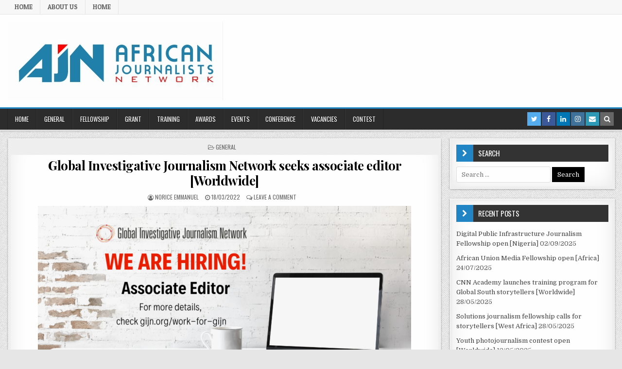

--- FILE ---
content_type: text/html; charset=UTF-8
request_url: https://ajn.amdf-centre.org/2022/03/18/global-investigative-journalism-network-seeks-associate-editor-worldwide/
body_size: 9612
content:
<!DOCTYPE html>
<html lang="en-US">
<head>
<meta charset="UTF-8">
<meta name="viewport" content="width=device-width, initial-scale=1, maximum-scale=1">
<link rel="profile" href="http://gmpg.org/xfn/11">
<link rel="pingback" href="https://ajn.amdf-centre.org/xmlrpc.php">
<title>Global Investigative Journalism Network seeks associate editor [Worldwide]</title>
<meta name='robots' content='max-image-preview:large' />
<link rel='dns-prefetch' href='//fonts.googleapis.com' />
<link rel="alternate" type="application/rss+xml" title=" &raquo; Feed" href="https://ajn.amdf-centre.org/feed/" />
<link rel="alternate" type="application/rss+xml" title=" &raquo; Comments Feed" href="https://ajn.amdf-centre.org/comments/feed/" />
<link rel="alternate" type="application/rss+xml" title=" &raquo; Global Investigative Journalism Network seeks associate editor [Worldwide] Comments Feed" href="https://ajn.amdf-centre.org/2022/03/18/global-investigative-journalism-network-seeks-associate-editor-worldwide/feed/" />
<script type="text/javascript">
/* <![CDATA[ */
window._wpemojiSettings = {"baseUrl":"https:\/\/s.w.org\/images\/core\/emoji\/15.0.3\/72x72\/","ext":".png","svgUrl":"https:\/\/s.w.org\/images\/core\/emoji\/15.0.3\/svg\/","svgExt":".svg","source":{"concatemoji":"https:\/\/ajn.amdf-centre.org\/wp-includes\/js\/wp-emoji-release.min.js?ver=6.6.4"}};
/*! This file is auto-generated */
!function(i,n){var o,s,e;function c(e){try{var t={supportTests:e,timestamp:(new Date).valueOf()};sessionStorage.setItem(o,JSON.stringify(t))}catch(e){}}function p(e,t,n){e.clearRect(0,0,e.canvas.width,e.canvas.height),e.fillText(t,0,0);var t=new Uint32Array(e.getImageData(0,0,e.canvas.width,e.canvas.height).data),r=(e.clearRect(0,0,e.canvas.width,e.canvas.height),e.fillText(n,0,0),new Uint32Array(e.getImageData(0,0,e.canvas.width,e.canvas.height).data));return t.every(function(e,t){return e===r[t]})}function u(e,t,n){switch(t){case"flag":return n(e,"\ud83c\udff3\ufe0f\u200d\u26a7\ufe0f","\ud83c\udff3\ufe0f\u200b\u26a7\ufe0f")?!1:!n(e,"\ud83c\uddfa\ud83c\uddf3","\ud83c\uddfa\u200b\ud83c\uddf3")&&!n(e,"\ud83c\udff4\udb40\udc67\udb40\udc62\udb40\udc65\udb40\udc6e\udb40\udc67\udb40\udc7f","\ud83c\udff4\u200b\udb40\udc67\u200b\udb40\udc62\u200b\udb40\udc65\u200b\udb40\udc6e\u200b\udb40\udc67\u200b\udb40\udc7f");case"emoji":return!n(e,"\ud83d\udc26\u200d\u2b1b","\ud83d\udc26\u200b\u2b1b")}return!1}function f(e,t,n){var r="undefined"!=typeof WorkerGlobalScope&&self instanceof WorkerGlobalScope?new OffscreenCanvas(300,150):i.createElement("canvas"),a=r.getContext("2d",{willReadFrequently:!0}),o=(a.textBaseline="top",a.font="600 32px Arial",{});return e.forEach(function(e){o[e]=t(a,e,n)}),o}function t(e){var t=i.createElement("script");t.src=e,t.defer=!0,i.head.appendChild(t)}"undefined"!=typeof Promise&&(o="wpEmojiSettingsSupports",s=["flag","emoji"],n.supports={everything:!0,everythingExceptFlag:!0},e=new Promise(function(e){i.addEventListener("DOMContentLoaded",e,{once:!0})}),new Promise(function(t){var n=function(){try{var e=JSON.parse(sessionStorage.getItem(o));if("object"==typeof e&&"number"==typeof e.timestamp&&(new Date).valueOf()<e.timestamp+604800&&"object"==typeof e.supportTests)return e.supportTests}catch(e){}return null}();if(!n){if("undefined"!=typeof Worker&&"undefined"!=typeof OffscreenCanvas&&"undefined"!=typeof URL&&URL.createObjectURL&&"undefined"!=typeof Blob)try{var e="postMessage("+f.toString()+"("+[JSON.stringify(s),u.toString(),p.toString()].join(",")+"));",r=new Blob([e],{type:"text/javascript"}),a=new Worker(URL.createObjectURL(r),{name:"wpTestEmojiSupports"});return void(a.onmessage=function(e){c(n=e.data),a.terminate(),t(n)})}catch(e){}c(n=f(s,u,p))}t(n)}).then(function(e){for(var t in e)n.supports[t]=e[t],n.supports.everything=n.supports.everything&&n.supports[t],"flag"!==t&&(n.supports.everythingExceptFlag=n.supports.everythingExceptFlag&&n.supports[t]);n.supports.everythingExceptFlag=n.supports.everythingExceptFlag&&!n.supports.flag,n.DOMReady=!1,n.readyCallback=function(){n.DOMReady=!0}}).then(function(){return e}).then(function(){var e;n.supports.everything||(n.readyCallback(),(e=n.source||{}).concatemoji?t(e.concatemoji):e.wpemoji&&e.twemoji&&(t(e.twemoji),t(e.wpemoji)))}))}((window,document),window._wpemojiSettings);
/* ]]> */
</script>
<style id='wp-emoji-styles-inline-css' type='text/css'>

	img.wp-smiley, img.emoji {
		display: inline !important;
		border: none !important;
		box-shadow: none !important;
		height: 1em !important;
		width: 1em !important;
		margin: 0 0.07em !important;
		vertical-align: -0.1em !important;
		background: none !important;
		padding: 0 !important;
	}
</style>
<link rel='stylesheet' id='wp-block-library-css' href='https://ajn.amdf-centre.org/wp-includes/css/dist/block-library/style.min.css?ver=6.6.4' type='text/css' media='all' />
<style id='classic-theme-styles-inline-css' type='text/css'>
/*! This file is auto-generated */
.wp-block-button__link{color:#fff;background-color:#32373c;border-radius:9999px;box-shadow:none;text-decoration:none;padding:calc(.667em + 2px) calc(1.333em + 2px);font-size:1.125em}.wp-block-file__button{background:#32373c;color:#fff;text-decoration:none}
</style>
<style id='global-styles-inline-css' type='text/css'>
:root{--wp--preset--aspect-ratio--square: 1;--wp--preset--aspect-ratio--4-3: 4/3;--wp--preset--aspect-ratio--3-4: 3/4;--wp--preset--aspect-ratio--3-2: 3/2;--wp--preset--aspect-ratio--2-3: 2/3;--wp--preset--aspect-ratio--16-9: 16/9;--wp--preset--aspect-ratio--9-16: 9/16;--wp--preset--color--black: #000000;--wp--preset--color--cyan-bluish-gray: #abb8c3;--wp--preset--color--white: #ffffff;--wp--preset--color--pale-pink: #f78da7;--wp--preset--color--vivid-red: #cf2e2e;--wp--preset--color--luminous-vivid-orange: #ff6900;--wp--preset--color--luminous-vivid-amber: #fcb900;--wp--preset--color--light-green-cyan: #7bdcb5;--wp--preset--color--vivid-green-cyan: #00d084;--wp--preset--color--pale-cyan-blue: #8ed1fc;--wp--preset--color--vivid-cyan-blue: #0693e3;--wp--preset--color--vivid-purple: #9b51e0;--wp--preset--gradient--vivid-cyan-blue-to-vivid-purple: linear-gradient(135deg,rgba(6,147,227,1) 0%,rgb(155,81,224) 100%);--wp--preset--gradient--light-green-cyan-to-vivid-green-cyan: linear-gradient(135deg,rgb(122,220,180) 0%,rgb(0,208,130) 100%);--wp--preset--gradient--luminous-vivid-amber-to-luminous-vivid-orange: linear-gradient(135deg,rgba(252,185,0,1) 0%,rgba(255,105,0,1) 100%);--wp--preset--gradient--luminous-vivid-orange-to-vivid-red: linear-gradient(135deg,rgba(255,105,0,1) 0%,rgb(207,46,46) 100%);--wp--preset--gradient--very-light-gray-to-cyan-bluish-gray: linear-gradient(135deg,rgb(238,238,238) 0%,rgb(169,184,195) 100%);--wp--preset--gradient--cool-to-warm-spectrum: linear-gradient(135deg,rgb(74,234,220) 0%,rgb(151,120,209) 20%,rgb(207,42,186) 40%,rgb(238,44,130) 60%,rgb(251,105,98) 80%,rgb(254,248,76) 100%);--wp--preset--gradient--blush-light-purple: linear-gradient(135deg,rgb(255,206,236) 0%,rgb(152,150,240) 100%);--wp--preset--gradient--blush-bordeaux: linear-gradient(135deg,rgb(254,205,165) 0%,rgb(254,45,45) 50%,rgb(107,0,62) 100%);--wp--preset--gradient--luminous-dusk: linear-gradient(135deg,rgb(255,203,112) 0%,rgb(199,81,192) 50%,rgb(65,88,208) 100%);--wp--preset--gradient--pale-ocean: linear-gradient(135deg,rgb(255,245,203) 0%,rgb(182,227,212) 50%,rgb(51,167,181) 100%);--wp--preset--gradient--electric-grass: linear-gradient(135deg,rgb(202,248,128) 0%,rgb(113,206,126) 100%);--wp--preset--gradient--midnight: linear-gradient(135deg,rgb(2,3,129) 0%,rgb(40,116,252) 100%);--wp--preset--font-size--small: 13px;--wp--preset--font-size--medium: 20px;--wp--preset--font-size--large: 36px;--wp--preset--font-size--x-large: 42px;--wp--preset--spacing--20: 0.44rem;--wp--preset--spacing--30: 0.67rem;--wp--preset--spacing--40: 1rem;--wp--preset--spacing--50: 1.5rem;--wp--preset--spacing--60: 2.25rem;--wp--preset--spacing--70: 3.38rem;--wp--preset--spacing--80: 5.06rem;--wp--preset--shadow--natural: 6px 6px 9px rgba(0, 0, 0, 0.2);--wp--preset--shadow--deep: 12px 12px 50px rgba(0, 0, 0, 0.4);--wp--preset--shadow--sharp: 6px 6px 0px rgba(0, 0, 0, 0.2);--wp--preset--shadow--outlined: 6px 6px 0px -3px rgba(255, 255, 255, 1), 6px 6px rgba(0, 0, 0, 1);--wp--preset--shadow--crisp: 6px 6px 0px rgba(0, 0, 0, 1);}:where(.is-layout-flex){gap: 0.5em;}:where(.is-layout-grid){gap: 0.5em;}body .is-layout-flex{display: flex;}.is-layout-flex{flex-wrap: wrap;align-items: center;}.is-layout-flex > :is(*, div){margin: 0;}body .is-layout-grid{display: grid;}.is-layout-grid > :is(*, div){margin: 0;}:where(.wp-block-columns.is-layout-flex){gap: 2em;}:where(.wp-block-columns.is-layout-grid){gap: 2em;}:where(.wp-block-post-template.is-layout-flex){gap: 1.25em;}:where(.wp-block-post-template.is-layout-grid){gap: 1.25em;}.has-black-color{color: var(--wp--preset--color--black) !important;}.has-cyan-bluish-gray-color{color: var(--wp--preset--color--cyan-bluish-gray) !important;}.has-white-color{color: var(--wp--preset--color--white) !important;}.has-pale-pink-color{color: var(--wp--preset--color--pale-pink) !important;}.has-vivid-red-color{color: var(--wp--preset--color--vivid-red) !important;}.has-luminous-vivid-orange-color{color: var(--wp--preset--color--luminous-vivid-orange) !important;}.has-luminous-vivid-amber-color{color: var(--wp--preset--color--luminous-vivid-amber) !important;}.has-light-green-cyan-color{color: var(--wp--preset--color--light-green-cyan) !important;}.has-vivid-green-cyan-color{color: var(--wp--preset--color--vivid-green-cyan) !important;}.has-pale-cyan-blue-color{color: var(--wp--preset--color--pale-cyan-blue) !important;}.has-vivid-cyan-blue-color{color: var(--wp--preset--color--vivid-cyan-blue) !important;}.has-vivid-purple-color{color: var(--wp--preset--color--vivid-purple) !important;}.has-black-background-color{background-color: var(--wp--preset--color--black) !important;}.has-cyan-bluish-gray-background-color{background-color: var(--wp--preset--color--cyan-bluish-gray) !important;}.has-white-background-color{background-color: var(--wp--preset--color--white) !important;}.has-pale-pink-background-color{background-color: var(--wp--preset--color--pale-pink) !important;}.has-vivid-red-background-color{background-color: var(--wp--preset--color--vivid-red) !important;}.has-luminous-vivid-orange-background-color{background-color: var(--wp--preset--color--luminous-vivid-orange) !important;}.has-luminous-vivid-amber-background-color{background-color: var(--wp--preset--color--luminous-vivid-amber) !important;}.has-light-green-cyan-background-color{background-color: var(--wp--preset--color--light-green-cyan) !important;}.has-vivid-green-cyan-background-color{background-color: var(--wp--preset--color--vivid-green-cyan) !important;}.has-pale-cyan-blue-background-color{background-color: var(--wp--preset--color--pale-cyan-blue) !important;}.has-vivid-cyan-blue-background-color{background-color: var(--wp--preset--color--vivid-cyan-blue) !important;}.has-vivid-purple-background-color{background-color: var(--wp--preset--color--vivid-purple) !important;}.has-black-border-color{border-color: var(--wp--preset--color--black) !important;}.has-cyan-bluish-gray-border-color{border-color: var(--wp--preset--color--cyan-bluish-gray) !important;}.has-white-border-color{border-color: var(--wp--preset--color--white) !important;}.has-pale-pink-border-color{border-color: var(--wp--preset--color--pale-pink) !important;}.has-vivid-red-border-color{border-color: var(--wp--preset--color--vivid-red) !important;}.has-luminous-vivid-orange-border-color{border-color: var(--wp--preset--color--luminous-vivid-orange) !important;}.has-luminous-vivid-amber-border-color{border-color: var(--wp--preset--color--luminous-vivid-amber) !important;}.has-light-green-cyan-border-color{border-color: var(--wp--preset--color--light-green-cyan) !important;}.has-vivid-green-cyan-border-color{border-color: var(--wp--preset--color--vivid-green-cyan) !important;}.has-pale-cyan-blue-border-color{border-color: var(--wp--preset--color--pale-cyan-blue) !important;}.has-vivid-cyan-blue-border-color{border-color: var(--wp--preset--color--vivid-cyan-blue) !important;}.has-vivid-purple-border-color{border-color: var(--wp--preset--color--vivid-purple) !important;}.has-vivid-cyan-blue-to-vivid-purple-gradient-background{background: var(--wp--preset--gradient--vivid-cyan-blue-to-vivid-purple) !important;}.has-light-green-cyan-to-vivid-green-cyan-gradient-background{background: var(--wp--preset--gradient--light-green-cyan-to-vivid-green-cyan) !important;}.has-luminous-vivid-amber-to-luminous-vivid-orange-gradient-background{background: var(--wp--preset--gradient--luminous-vivid-amber-to-luminous-vivid-orange) !important;}.has-luminous-vivid-orange-to-vivid-red-gradient-background{background: var(--wp--preset--gradient--luminous-vivid-orange-to-vivid-red) !important;}.has-very-light-gray-to-cyan-bluish-gray-gradient-background{background: var(--wp--preset--gradient--very-light-gray-to-cyan-bluish-gray) !important;}.has-cool-to-warm-spectrum-gradient-background{background: var(--wp--preset--gradient--cool-to-warm-spectrum) !important;}.has-blush-light-purple-gradient-background{background: var(--wp--preset--gradient--blush-light-purple) !important;}.has-blush-bordeaux-gradient-background{background: var(--wp--preset--gradient--blush-bordeaux) !important;}.has-luminous-dusk-gradient-background{background: var(--wp--preset--gradient--luminous-dusk) !important;}.has-pale-ocean-gradient-background{background: var(--wp--preset--gradient--pale-ocean) !important;}.has-electric-grass-gradient-background{background: var(--wp--preset--gradient--electric-grass) !important;}.has-midnight-gradient-background{background: var(--wp--preset--gradient--midnight) !important;}.has-small-font-size{font-size: var(--wp--preset--font-size--small) !important;}.has-medium-font-size{font-size: var(--wp--preset--font-size--medium) !important;}.has-large-font-size{font-size: var(--wp--preset--font-size--large) !important;}.has-x-large-font-size{font-size: var(--wp--preset--font-size--x-large) !important;}
:where(.wp-block-post-template.is-layout-flex){gap: 1.25em;}:where(.wp-block-post-template.is-layout-grid){gap: 1.25em;}
:where(.wp-block-columns.is-layout-flex){gap: 2em;}:where(.wp-block-columns.is-layout-grid){gap: 2em;}
:root :where(.wp-block-pullquote){font-size: 1.5em;line-height: 1.6;}
</style>
<link rel='stylesheet' id='finewp-maincss-css' href='https://ajn.amdf-centre.org/wp-content/themes/finewp/style.css' type='text/css' media='all' />
<link rel='stylesheet' id='font-awesome-css' href='https://ajn.amdf-centre.org/wp-content/themes/finewp/assets/css/font-awesome.min.css' type='text/css' media='all' />
<link rel='stylesheet' id='finewp-webfont-css' href='//fonts.googleapis.com/css?family=Playfair+Display:400,400i,700,700i|Domine:400,700|Oswald:400,700|Patua+One&#038;display=swap' type='text/css' media='all' />
<script type="text/javascript" src="https://ajn.amdf-centre.org/wp-includes/js/jquery/jquery.min.js?ver=3.7.1" id="jquery-core-js"></script>
<script type="text/javascript" src="https://ajn.amdf-centre.org/wp-includes/js/jquery/jquery-migrate.min.js?ver=3.4.1" id="jquery-migrate-js"></script>
<!--[if lt IE 9]>
<script type="text/javascript" src="https://ajn.amdf-centre.org/wp-content/themes/finewp/assets/js/html5shiv.min.js" id="html5shiv-js"></script>
<![endif]-->
<!--[if lt IE 9]>
<script type="text/javascript" src="https://ajn.amdf-centre.org/wp-content/themes/finewp/assets/js/respond.min.js" id="respond-js"></script>
<![endif]-->
<link rel="https://api.w.org/" href="https://ajn.amdf-centre.org/wp-json/" /><link rel="alternate" title="JSON" type="application/json" href="https://ajn.amdf-centre.org/wp-json/wp/v2/posts/1159" /><link rel="EditURI" type="application/rsd+xml" title="RSD" href="https://ajn.amdf-centre.org/xmlrpc.php?rsd" />
<meta name="generator" content="WordPress 6.6.4" />
<link rel="canonical" href="https://ajn.amdf-centre.org/2022/03/18/global-investigative-journalism-network-seeks-associate-editor-worldwide/" />
<link rel='shortlink' href='https://ajn.amdf-centre.org/?p=1159' />
<link rel="alternate" title="oEmbed (JSON)" type="application/json+oembed" href="https://ajn.amdf-centre.org/wp-json/oembed/1.0/embed?url=https%3A%2F%2Fajn.amdf-centre.org%2F2022%2F03%2F18%2Fglobal-investigative-journalism-network-seeks-associate-editor-worldwide%2F" />
<link rel="alternate" title="oEmbed (XML)" type="text/xml+oembed" href="https://ajn.amdf-centre.org/wp-json/oembed/1.0/embed?url=https%3A%2F%2Fajn.amdf-centre.org%2F2022%2F03%2F18%2Fglobal-investigative-journalism-network-seeks-associate-editor-worldwide%2F&#038;format=xml" />
<style type="text/css" id="custom-background-css">
body.custom-background { background-image: url("https://ajn.amdf-centre.org/wp-content/themes/finewp/assets/images/background.png"); background-position: left top; background-size: auto; background-repeat: repeat; background-attachment: fixed; }
</style>
	<link rel="icon" href="https://ajn.amdf-centre.org/wp-content/uploads/2023/01/AJN-Logo-100x100.jpeg" sizes="32x32" />
<link rel="icon" href="https://ajn.amdf-centre.org/wp-content/uploads/2023/01/AJN-Logo.jpeg" sizes="192x192" />
<link rel="apple-touch-icon" href="https://ajn.amdf-centre.org/wp-content/uploads/2023/01/AJN-Logo.jpeg" />
<meta name="msapplication-TileImage" content="https://ajn.amdf-centre.org/wp-content/uploads/2023/01/AJN-Logo.jpeg" />
</head>

<body class="post-template-default single single-post postid-1159 single-format-standard custom-background wp-custom-logo finewp-animated finewp-fadein finewp-group-blog finewp-site-singular finewp-no-bottom-widgets" id="finewp-site-body" itemscope="itemscope" itemtype="http://schema.org/WebPage">
<a class="skip-link screen-reader-text" href="#finewp-posts-wrapper">Skip to content</a>

<div class="finewp-container finewp-secondary-menu-container clearfix">
<div class="finewp-secondary-menu-container-inside clearfix">
<nav class="finewp-secondary-nav" id="finewp-secondary-navigation" itemscope="itemscope" itemtype="http://schema.org/SiteNavigationElement" role="navigation" aria-label="Secondary Menu">
<div class="finewp-outer-wrapper">
<button class="finewp-secondary-responsive-menu-icon" aria-controls="finewp-menu-secondary-navigation" aria-expanded="false">Menu</button>
<ul id="finewp-menu-secondary-navigation" class="finewp-secondary-nav-menu finewp-menu-secondary"><li ><a href="https://ajn.amdf-centre.org/">Home</a></li><li class="page_item page-item-23"><a href="https://ajn.amdf-centre.org/about/">About us</a></li><li class="page_item page-item-324"><a href="https://ajn.amdf-centre.org/home/">Home</a></li></ul></div>
</nav>
</div>
</div>

<div class="finewp-container" id="finewp-header" itemscope="itemscope" itemtype="http://schema.org/WPHeader" role="banner">
<div class="finewp-head-content clearfix" id="finewp-head-content">


<div class="finewp-outer-wrapper">
<div class="finewp-header-inside clearfix">

<div id="finewp-logo">
    <div class="site-branding">
    <a href="https://ajn.amdf-centre.org/" rel="home" class="finewp-logo-img-link">
        <img src="https://ajn.amdf-centre.org/wp-content/uploads/2023/01/AJN-Logo.jpeg" alt="" class="finewp-logo-img"/>
    </a>
    </div>
</div><!--/#finewp-logo -->

<div class="finewp-header-banner">
</div><!--/.finewp-header-banner -->

</div>
</div>

</div><!--/#finewp-head-content -->
</div><!--/#finewp-header -->

<div class="finewp-container finewp-primary-menu-container clearfix">
<div class="finewp-primary-menu-container-inside clearfix">
<nav class="finewp-primary-nav" id="finewp-primary-navigation" itemscope="itemscope" itemtype="http://schema.org/SiteNavigationElement" role="navigation" aria-label="Primary Menu">
<div class="finewp-outer-wrapper">
<button class="finewp-primary-responsive-menu-icon" aria-controls="finewp-menu-primary-navigation" aria-expanded="false">Menu</button>
<ul id="finewp-menu-primary-navigation" class="finewp-primary-nav-menu finewp-menu-primary"><li id="menu-item-2560" class="menu-item menu-item-type-custom menu-item-object-custom menu-item-home menu-item-2560"><a href="https://ajn.amdf-centre.org">Home</a></li>
<li id="menu-item-2489" class="menu-item menu-item-type-taxonomy menu-item-object-category current-post-ancestor current-menu-parent current-post-parent menu-item-2489"><a href="https://ajn.amdf-centre.org/Category/general/">General</a></li>
<li id="menu-item-2490" class="menu-item menu-item-type-taxonomy menu-item-object-category menu-item-2490"><a href="https://ajn.amdf-centre.org/Category/fellowship/">Fellowship</a></li>
<li id="menu-item-2491" class="menu-item menu-item-type-taxonomy menu-item-object-category menu-item-2491"><a href="https://ajn.amdf-centre.org/Category/grant/">Grant</a></li>
<li id="menu-item-2492" class="menu-item menu-item-type-taxonomy menu-item-object-category menu-item-2492"><a href="https://ajn.amdf-centre.org/Category/training/">Training</a></li>
<li id="menu-item-2493" class="menu-item menu-item-type-taxonomy menu-item-object-category menu-item-2493"><a href="https://ajn.amdf-centre.org/Category/awards/">Awards</a></li>
<li id="menu-item-2494" class="menu-item menu-item-type-taxonomy menu-item-object-category menu-item-2494"><a href="https://ajn.amdf-centre.org/Category/events/">Events</a></li>
<li id="menu-item-2495" class="menu-item menu-item-type-taxonomy menu-item-object-category menu-item-2495"><a href="https://ajn.amdf-centre.org/Category/conference/">Conference</a></li>
<li id="menu-item-2496" class="menu-item menu-item-type-taxonomy menu-item-object-category menu-item-2496"><a href="https://ajn.amdf-centre.org/Category/vacancies/">Vacancies</a></li>
<li id="menu-item-2497" class="menu-item menu-item-type-taxonomy menu-item-object-category menu-item-2497"><a href="https://ajn.amdf-centre.org/Category/contest/">Contest</a></li>
</ul>
<div class="finewp-top-social-icons clearfix" aria-label="Header Social Icons">
                <a href="https://twitter.com/amdfupdate" target="_blank" class="finewp-social-icon-twitter" aria-label="Twitter Button in Header"><i class="fa fa-twitter" aria-hidden="true" title="Twitter"></i></a>                <a href="https://www.facebook.com/amdfupdate" target="_blank" class="finewp-social-icon-facebook" aria-label="Facebook Button in Header"><i class="fa fa-facebook" aria-hidden="true" title="Facebook"></i></a>                        <a href="https://www.linkedin.com/company/africa-media-development-foundation/" target="_blank" class="finewp-social-icon-linkedin" aria-label="Linkedin Button in Header"><i class="fa fa-linkedin" aria-hidden="true" title="Linkedin"></i></a>                <a href="https://www.instagram.com/amdfupdate/" target="_blank" class="finewp-social-icon-instagram" aria-label="Instagram Button in Header"><i class="fa fa-instagram" aria-hidden="true" title="Instagram"></i></a>                    <a href="mailto:ajn@amdf-centre.org" class="finewp-social-icon-email" aria-label="Email Us Button in Header"><i class="fa fa-envelope" aria-hidden="true" title="Email Us"></i></a>        <a href="#" class="finewp-social-icon-search" aria-label="Search Button in Header"><i class="fa fa-search" aria-hidden="true" title="Search"></i></a>
</div>

</div>
</nav>
</div>
</div>

<div id="finewp-search-overlay-wrap" class="finewp-search-overlay">
  <button class="finewp-search-closebtn" aria-label="Close Search"><i class="fa fa-times" aria-hidden="true" title="Close Search"></i></button>
  <div class="finewp-search-overlay-content">
    <form role="search" aria-label="Overlay Search Box" method="get" class="search-form" action="https://ajn.amdf-centre.org/">
				<label>
					<span class="screen-reader-text">Search for:</span>
					<input type="search" class="search-field" placeholder="Search &hellip;" value="" name="s" />
				</label>
				<input type="submit" class="search-submit" value="Search" />
			</form>  </div>
</div>


<div class="finewp-outer-wrapper">


</div>

<div class="finewp-outer-wrapper">
<div class="finewp-container clearfix" id="finewp-wrapper">
<div class="finewp-content-wrapper clearfix" id="finewp-content-wrapper">
<div class="finewp-main-wrapper clearfix" id="finewp-main-wrapper" itemscope="itemscope" itemtype="http://schema.org/Blog" role="main">
<div class="theiaStickySidebar">
<div class="finewp-main-wrapper-inside clearfix">




<div class="finewp-posts-wrapper" id="finewp-posts-wrapper">


    
<article id="post-1159" class="finewp-post-singular finewp-box post-1159 post type-post status-publish format-standard has-post-thumbnail hentry category-general wpcat-4-id">
<div class='finewp-box-inside'>

    <header class="entry-header">
        <div class="finewp-entry-meta-single finewp-entry-meta-single-top"><span class="finewp-entry-meta-single-cats"><i class="fa fa-folder-open-o" aria-hidden="true"></i>&nbsp;<span class="screen-reader-text">Posted in </span><a href="https://ajn.amdf-centre.org/Category/general/" rel="category tag">General</a></span></div>
        <h1 class="post-title entry-title"><a href="https://ajn.amdf-centre.org/2022/03/18/global-investigative-journalism-network-seeks-associate-editor-worldwide/" rel="bookmark">Global Investigative Journalism Network seeks associate editor [Worldwide]</a></h1>
                <div class="finewp-entry-meta-single">
    <span class="finewp-entry-meta-single-author"><i class="fa fa-user-circle-o" aria-hidden="true"></i>&nbsp;<span class="screen-reader-text">Posted by </span><span class="author vcard" itemscope="itemscope" itemtype="http://schema.org/Person" itemprop="author"><a class="url fn n" href="https://ajn.amdf-centre.org/author/emmanuelnoricegmail-com/">Norice Emmanuel</a></span></span>    <span class="finewp-entry-meta-single-date"><i class="fa fa-clock-o" aria-hidden="true"></i>&nbsp;<span class="screen-reader-text">Posted on </span>18/03/2022</span>        <span class="finewp-entry-meta-single-comments"><i class="fa fa-comments-o" aria-hidden="true"></i>&nbsp;<a href="https://ajn.amdf-centre.org/2022/03/18/global-investigative-journalism-network-seeks-associate-editor-worldwide/#respond">Leave a Comment<span class="screen-reader-text"> on Global Investigative Journalism Network seeks associate editor [Worldwide]</span></a></span>
            </div>
        </header><!-- .entry-header -->

    <div class="entry-content clearfix">
                                        <a href="https://ajn.amdf-centre.org/2022/03/18/global-investigative-journalism-network-seeks-associate-editor-worldwide/" title="Permanent Link to Global Investigative Journalism Network seeks associate editor [Worldwide]"><img width="768" height="384" src="https://ajn.amdf-centre.org/wp-content/uploads/2022/03/GIJN-is-Hiring-Associate-Editor-768x384-1.png" class="finewp-post-thumbnail-single wp-post-image" alt="" decoding="async" fetchpriority="high" srcset="https://ajn.amdf-centre.org/wp-content/uploads/2022/03/GIJN-is-Hiring-Associate-Editor-768x384-1.png 768w, https://ajn.amdf-centre.org/wp-content/uploads/2022/03/GIJN-is-Hiring-Associate-Editor-768x384-1-300x150.png 300w, https://ajn.amdf-centre.org/wp-content/uploads/2022/03/GIJN-is-Hiring-Associate-Editor-768x384-1-480x240.png 480w" sizes="(max-width: 768px) 100vw, 768px" /></a>
                <p>Journalists interested in investigative and data journalism can apply for this remote position.</p>
<p>The <a href="https://gijn.org/">Global Investigative Journalism Network (GIJN)</a> is hiring an associate editor to assist the managing editor with producing and uploading content to its website. GIJN is a groundbreaking nonprofit that provides support to investigative reporters worldwide.</p>
<p>The associate editor will work with a dynamic international team, spreading tips, tools, case studies, and resources about quality investigative and data journalism around the world in 12 languages.</p>
<p>Applicants must have a solid understanding of investigative journalism, and a passion for innovation and the sustainability of the craft.</p>
<p>A strong background in writing and editing is a must, with a special emphasis on meticulous copy-editing and proofing in an online news environment.</p>
<p>The application deadline is April 14</p>
<p>For more information visit : <a href="https://gijn.org/job-opening-associate-editor/">https://gijn.org/job-opening-associate-editor/</a></p>
<p>&nbsp;</p>
<p>&nbsp;</p>
    </div><!-- .entry-content -->

    <footer class="entry-footer">
            </footer><!-- .entry-footer -->

    
            <div class="finewp-author-bio">
            <div class="finewp-author-bio-top">
            <div class="finewp-author-bio-gravatar">
                <img alt='' src='https://secure.gravatar.com/avatar/95f2db313fb266918cee73de691a4865?s=80&#038;d=mm&#038;r=g' class='avatar avatar-80 photo' height='80' width='80' />
            </div>
            <div class="finewp-author-bio-text">
                <h2>Author: <span>Norice Emmanuel</span></h2>
            </div>
            </div>
            </div>
        
</div>
</article>
    
	<nav class="navigation post-navigation" aria-label="Posts">
		<h2 class="screen-reader-text">Post navigation</h2>
		<div class="nav-links"><div class="nav-previous"><a href="https://ajn.amdf-centre.org/2022/03/15/fellowships-support-ai-accountability-stories-worldwide/" rel="prev">&larr; Fellowships support AI accountability stories [Worldwide]</a></div><div class="nav-next"><a href="https://ajn.amdf-centre.org/2022/03/30/writing-fellowship-seeks-candidates-africa/" rel="next">Writing fellowship seeks candidates [Africa] &rarr;</a></div></div>
	</nav>
    
<div id="comments" class="comments-area finewp-box">
<div class="finewp-box-inside">

    	<div id="respond" class="comment-respond">
		<h3 id="reply-title" class="comment-reply-title">Leave a Reply <small><a rel="nofollow" id="cancel-comment-reply-link" href="/2022/03/18/global-investigative-journalism-network-seeks-associate-editor-worldwide/#respond" style="display:none;">Cancel reply</a></small></h3><form action="https://ajn.amdf-centre.org/wp-comments-post.php" method="post" id="commentform" class="comment-form" novalidate><p class="comment-notes"><span id="email-notes">Your email address will not be published.</span> <span class="required-field-message">Required fields are marked <span class="required">*</span></span></p><p class="comment-form-comment"><label for="comment">Comment <span class="required">*</span></label> <textarea id="comment" name="comment" cols="45" rows="8" maxlength="65525" required></textarea></p><p class="comment-form-author"><label for="author">Name <span class="required">*</span></label> <input id="author" name="author" type="text" value="" size="30" maxlength="245" autocomplete="name" required /></p>
<p class="comment-form-email"><label for="email">Email <span class="required">*</span></label> <input id="email" name="email" type="email" value="" size="30" maxlength="100" aria-describedby="email-notes" autocomplete="email" required /></p>
<p class="comment-form-url"><label for="url">Website</label> <input id="url" name="url" type="url" value="" size="30" maxlength="200" autocomplete="url" /></p>
<p class="comment-form-cookies-consent"><input id="wp-comment-cookies-consent" name="wp-comment-cookies-consent" type="checkbox" value="yes" /> <label for="wp-comment-cookies-consent">Save my name, email, and website in this browser for the next time I comment.</label></p>
<p class="form-submit"><input name="submit" type="submit" id="submit" class="submit" value="Post Comment" /> <input type='hidden' name='comment_post_ID' value='1159' id='comment_post_ID' />
<input type='hidden' name='comment_parent' id='comment_parent' value='0' />
</p><p style="display: none;"><input type="hidden" id="akismet_comment_nonce" name="akismet_comment_nonce" value="d5d39079e3" /></p><p style="display: none !important;" class="akismet-fields-container" data-prefix="ak_"><label>&#916;<textarea name="ak_hp_textarea" cols="45" rows="8" maxlength="100"></textarea></label><input type="hidden" id="ak_js_1" name="ak_js" value="201"/><script>document.getElementById( "ak_js_1" ).setAttribute( "value", ( new Date() ).getTime() );</script></p></form>	</div><!-- #respond -->
	
</div>
</div><!-- #comments -->
<div class="clear"></div>

</div><!--/#finewp-posts-wrapper -->




</div>
</div>
</div><!-- /#finewp-main-wrapper -->


<div class="finewp-sidebar-one-wrapper finewp-sidebar-widget-areas clearfix" id="finewp-sidebar-one-wrapper" itemscope="itemscope" itemtype="http://schema.org/WPSideBar" role="complementary">
<div class="theiaStickySidebar">
<div class="finewp-sidebar-one-wrapper-inside clearfix">

<div id="search-2" class="finewp-side-widget finewp-box widget widget_search"><div class="finewp-side-widget-inside finewp-box-inside"><h2 class="finewp-widget-title"><span>Search</span></h2><form role="search" method="get" class="search-form" action="https://ajn.amdf-centre.org/">
				<label>
					<span class="screen-reader-text">Search for:</span>
					<input type="search" class="search-field" placeholder="Search &hellip;" value="" name="s" />
				</label>
				<input type="submit" class="search-submit" value="Search" />
			</form></div></div>
		<div id="recent-posts-8" class="finewp-side-widget finewp-box widget widget_recent_entries"><div class="finewp-side-widget-inside finewp-box-inside">
		<h2 class="finewp-widget-title"><span>Recent Posts</span></h2><nav aria-label="Recent Posts">
		<ul>
											<li>
					<a href="https://ajn.amdf-centre.org/2025/09/02/digital-public-infrastructure-journalism-fellowship-open-nigeria/">Digital Public Infrastructure Journalism Fellowship open [Nigeria]</a>
											<span class="post-date">02/09/2025</span>
									</li>
											<li>
					<a href="https://ajn.amdf-centre.org/2025/07/24/african-union-media-fellowship-open-africa/">African Union Media Fellowship open [Africa]</a>
											<span class="post-date">24/07/2025</span>
									</li>
											<li>
					<a href="https://ajn.amdf-centre.org/2025/05/28/cnn-academy-launches-training-program-for-global-south-storytellers-worldwide/">CNN Academy launches training program for Global South storytellers [Worldwide]</a>
											<span class="post-date">28/05/2025</span>
									</li>
											<li>
					<a href="https://ajn.amdf-centre.org/2025/05/28/solutions-journalism-fellowship-calls-for-storytellers-west-africa/">Solutions journalism fellowship calls for storytellers [West Africa]</a>
											<span class="post-date">28/05/2025</span>
									</li>
											<li>
					<a href="https://ajn.amdf-centre.org/2025/05/13/youth-photojournalism-contest-open-worldwide-2/">Youth photojournalism contest open [Worldwide]</a>
											<span class="post-date">13/05/2025</span>
									</li>
											<li>
					<a href="https://ajn.amdf-centre.org/2025/04/23/pacific-islander-journalism-scholarship-opens-pacific-islands/">Pacific Islander Journalism Scholarship opens [Pacific Islands]</a>
											<span class="post-date">23/04/2025</span>
									</li>
											<li>
					<a href="https://ajn.amdf-centre.org/2025/04/23/scholarships-available-for-summer-investigative-reporting-course-worldwide-2/">Scholarships available for Summer Investigative Reporting Course [Worldwide]</a>
											<span class="post-date">23/04/2025</span>
									</li>
											<li>
					<a href="https://ajn.amdf-centre.org/2024/10/11/j-anthony-lukas-prize-project-awards-available-worldwide/">J. Anthony Lukas Prize Project Awards available [Worldwide]</a>
											<span class="post-date">11/10/2024</span>
									</li>
					</ul>

		</nav></div></div>
</div>
</div>
</div><!-- /#finewp-sidebar-one-wrapper-->

</div><!--/#finewp-content-wrapper -->
</div><!--/#finewp-wrapper -->
</div>

<div class="finewp-outer-wrapper">


</div>

<div class="finewp-bottom-social-bar">
<div class="finewp-outer-wrapper">

<div class="finewp-bottom-social-icons clearfix" aria-label="Footer Social Icons">
                <a href="https://twitter.com/amdfupdate" target="_blank" class="finewp-social-icon-twitter" aria-label="Twitter Button"><i class="fa fa-twitter" aria-hidden="true" title="Twitter"></i></a>                <a href="https://www.facebook.com/amdfupdate" target="_blank" class="finewp-social-icon-facebook" aria-label="Facebook Button"><i class="fa fa-facebook" aria-hidden="true" title="Facebook"></i></a>                        <a href="https://www.linkedin.com/company/africa-media-development-foundation/" target="_blank" class="finewp-social-icon-linkedin" aria-label="Linkedin Button"><i class="fa fa-linkedin" aria-hidden="true" title="Linkedin"></i></a>                <a href="https://www.instagram.com/amdfupdate/" target="_blank" class="finewp-social-icon-instagram" aria-label="Instagram Button"><i class="fa fa-instagram" aria-hidden="true" title="Instagram"></i></a>                                                                                                        <a href="mailto:ajn@amdf-centre.org" class="finewp-social-icon-email" aria-label="Email Us Button"><i class="fa fa-envelope" aria-hidden="true" title="Email Us"></i></a>            <a href="#" class="finewp-social-icon-search" aria-label="Search Button"><i class="fa fa-search" aria-hidden="true" title="Search"></i></a>
</div>

</div>
</div>

<div class='clearfix' id='finewp-footer-blocks' itemscope='itemscope' itemtype='http://schema.org/WPFooter' role='contentinfo'>
<div class='finewp-container clearfix'>
<div class="finewp-outer-wrapper">

<div class='finewp-footer-block'>
<div id="text-3" class="finewp-footer-widget widget widget_text"><h2 class="finewp-widget-title"><span>Office Address</span></h2>			<div class="textwidget"><p>Africa Media Development Foundation</p>
<p>Ahmadu Bello Way Kaduna</p>
<p>Nigeria</p>
</div>
		</div></div>

<div class='finewp-footer-block'>
<div id="meta-4" class="finewp-footer-widget widget widget_meta"><h2 class="finewp-widget-title"><span>Meta</span></h2><nav aria-label="Meta">
		<ul>
						<li><a href="https://ajn.amdf-centre.org/wp-login.php">Log in</a></li>
			<li><a href="https://ajn.amdf-centre.org/feed/">Entries feed</a></li>
			<li><a href="https://ajn.amdf-centre.org/comments/feed/">Comments feed</a></li>

			<li><a href="https://wordpress.org/">WordPress.org</a></li>
		</ul>

		</nav></div></div>

<div class='finewp-footer-block'>

		<div id="recent-posts-5" class="finewp-footer-widget widget widget_recent_entries">
		<h2 class="finewp-widget-title"><span>Latest Posts</span></h2><nav aria-label="Latest Posts">
		<ul>
											<li>
					<a href="https://ajn.amdf-centre.org/2025/09/02/digital-public-infrastructure-journalism-fellowship-open-nigeria/">Digital Public Infrastructure Journalism Fellowship open [Nigeria]</a>
									</li>
											<li>
					<a href="https://ajn.amdf-centre.org/2025/07/24/african-union-media-fellowship-open-africa/">African Union Media Fellowship open [Africa]</a>
									</li>
											<li>
					<a href="https://ajn.amdf-centre.org/2025/05/28/cnn-academy-launches-training-program-for-global-south-storytellers-worldwide/">CNN Academy launches training program for Global South storytellers [Worldwide]</a>
									</li>
											<li>
					<a href="https://ajn.amdf-centre.org/2025/05/28/solutions-journalism-fellowship-calls-for-storytellers-west-africa/">Solutions journalism fellowship calls for storytellers [West Africa]</a>
									</li>
											<li>
					<a href="https://ajn.amdf-centre.org/2025/05/13/youth-photojournalism-contest-open-worldwide-2/">Youth photojournalism contest open [Worldwide]</a>
									</li>
					</ul>

		</nav></div></div>

<div class='finewp-footer-block'>

		<div id="recent-posts-7" class="finewp-footer-widget widget widget_recent_entries">
		<h2 class="finewp-widget-title"><span>Latest Posts</span></h2><nav aria-label="Latest Posts">
		<ul>
											<li>
					<a href="https://ajn.amdf-centre.org/2025/09/02/digital-public-infrastructure-journalism-fellowship-open-nigeria/">Digital Public Infrastructure Journalism Fellowship open [Nigeria]</a>
											<span class="post-date">02/09/2025</span>
									</li>
											<li>
					<a href="https://ajn.amdf-centre.org/2025/07/24/african-union-media-fellowship-open-africa/">African Union Media Fellowship open [Africa]</a>
											<span class="post-date">24/07/2025</span>
									</li>
											<li>
					<a href="https://ajn.amdf-centre.org/2025/05/28/cnn-academy-launches-training-program-for-global-south-storytellers-worldwide/">CNN Academy launches training program for Global South storytellers [Worldwide]</a>
											<span class="post-date">28/05/2025</span>
									</li>
											<li>
					<a href="https://ajn.amdf-centre.org/2025/05/28/solutions-journalism-fellowship-calls-for-storytellers-west-africa/">Solutions journalism fellowship calls for storytellers [West Africa]</a>
											<span class="post-date">28/05/2025</span>
									</li>
											<li>
					<a href="https://ajn.amdf-centre.org/2025/05/13/youth-photojournalism-contest-open-worldwide-2/">Youth photojournalism contest open [Worldwide]</a>
											<span class="post-date">13/05/2025</span>
									</li>
					</ul>

		</nav></div></div>

</div>
</div><!--/#finewp-footer-blocks-->
</div>

<div class='clearfix' id='finewp-footer'>
<div class='finewp-foot-wrap finewp-container'>
<div class="finewp-outer-wrapper">
  <p class='finewp-copyright'>(c) 2023 Africa Media Development Foundation (AMDF)</p>
<p class='finewp-credit'><a href="https://themesdna.com/">Design by ThemesDNA.com</a></p>
</div>
</div><!--/#finewp-footer -->
</div>

<button class="finewp-scroll-top"><i class="fa fa-arrow-up" aria-hidden="true"></i><span class="screen-reader-text">Scroll to Top</span></button>

<script type="text/javascript" src="https://ajn.amdf-centre.org/wp-content/themes/finewp/assets/js/jquery.fitvids.min.js" id="fitvids-js"></script>
<script type="text/javascript" src="https://ajn.amdf-centre.org/wp-content/themes/finewp/assets/js/ResizeSensor.min.js" id="ResizeSensor-js"></script>
<script type="text/javascript" src="https://ajn.amdf-centre.org/wp-content/themes/finewp/assets/js/theia-sticky-sidebar.min.js" id="theia-sticky-sidebar-js"></script>
<script type="text/javascript" src="https://ajn.amdf-centre.org/wp-content/themes/finewp/assets/js/navigation.js" id="finewp-navigation-js"></script>
<script type="text/javascript" src="https://ajn.amdf-centre.org/wp-content/themes/finewp/assets/js/skip-link-focus-fix.js" id="finewp-skip-link-focus-fix-js"></script>
<script type="text/javascript" src="https://ajn.amdf-centre.org/wp-includes/js/imagesloaded.min.js?ver=5.0.0" id="imagesloaded-js"></script>
<script type="text/javascript" src="https://ajn.amdf-centre.org/wp-includes/js/masonry.min.js?ver=4.2.2" id="masonry-js"></script>
<script type="text/javascript" id="finewp-customjs-js-extra">
/* <![CDATA[ */
var finewp_ajax_object = {"ajaxurl":"https:\/\/ajn.amdf-centre.org\/wp-admin\/admin-ajax.php","primary_menu_active":"1","secondary_menu_active":"1","sticky_menu":"1","sticky_menu_mobile":"","sticky_sidebar":"1","columnwidth":".finewp-3-col-sizer","gutter":".finewp-3-col-gutter"};
/* ]]> */
</script>
<script type="text/javascript" src="https://ajn.amdf-centre.org/wp-content/themes/finewp/assets/js/custom.js" id="finewp-customjs-js"></script>
<script type="text/javascript" src="https://ajn.amdf-centre.org/wp-includes/js/comment-reply.min.js?ver=6.6.4" id="comment-reply-js" async="async" data-wp-strategy="async"></script>
<script defer type="text/javascript" src="https://ajn.amdf-centre.org/wp-content/plugins/akismet/_inc/akismet-frontend.js?ver=1723833602" id="akismet-frontend-js"></script>
</body>
</html>